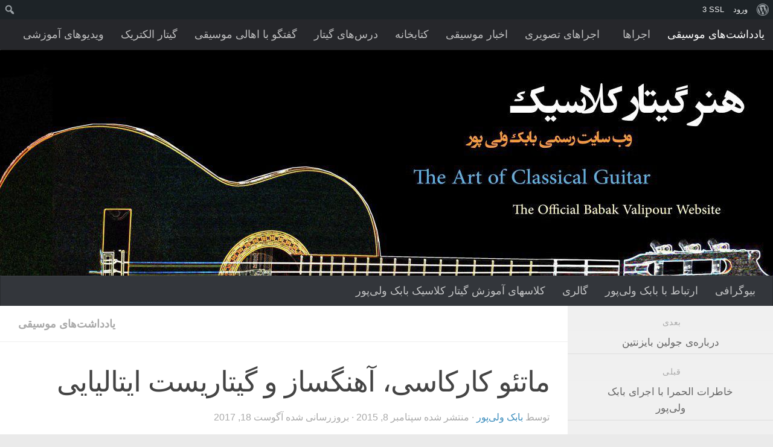

--- FILE ---
content_type: text/html; charset=UTF-8
request_url: https://babakvalipour.com/%D9%85%D8%A7%D8%AA%D8%A6%D9%88-%DA%A9%D8%A7%D8%B1%DA%A9%D8%A7%D8%B3%DB%8C/
body_size: 18677
content:
<!DOCTYPE html><html class="no-js" dir="rtl" lang="fa-IR" prefix="og: https://ogp.me/ns#"><head><script data-no-optimize="1">var litespeed_docref=sessionStorage.getItem("litespeed_docref");litespeed_docref&&(Object.defineProperty(document,"referrer",{get:function(){return litespeed_docref}}),sessionStorage.removeItem("litespeed_docref"));</script> <meta charset="UTF-8"><meta name="viewport" content="width=device-width, initial-scale=1.0"><link rel="profile" href="https://gmpg.org/xfn/11" /><link rel="pingback" href="https://babakvalipour.com/xmlrpc.php"> <script type="litespeed/javascript">document.documentElement.className=document.documentElement.className.replace("no-js","js")</script> <title>ماتئو کارکاسی، آهنگساز و گیتاریست ایتالیایی - آموزش گیتار کلاسیک</title><meta name="description" content="ترجمه‌ی بابک ولی‌پور"/><meta name="robots" content="follow, index, max-snippet:-1, max-video-preview:-1, max-image-preview:large"/><link rel="canonical" href="https://babakvalipour.com/%d9%85%d8%a7%d8%aa%d8%a6%d9%88-%da%a9%d8%a7%d8%b1%da%a9%d8%a7%d8%b3%db%8c/" /><meta property="og:locale" content="fa_IR" /><meta property="og:type" content="article" /><meta property="og:title" content="ماتئو کارکاسی، آهنگساز و گیتاریست ایتالیایی - آموزش گیتار کلاسیک" /><meta property="og:description" content="ترجمه‌ی بابک ولی‌پور" /><meta property="og:url" content="https://babakvalipour.com/%d9%85%d8%a7%d8%aa%d8%a6%d9%88-%da%a9%d8%a7%d8%b1%da%a9%d8%a7%d8%b3%db%8c/" /><meta property="og:site_name" content="آموزش گیتار کلاسیک" /><meta property="article:publisher" content="https://www.facebook.com/babak.valipour.3" /><meta property="article:tag" content="آموزش" /><meta property="article:tag" content="آهنگساز" /><meta property="article:tag" content="ایتالیا" /><meta property="article:tag" content="تکنوازی" /><meta property="article:tag" content="جولیانی" /><meta property="article:tag" content="رپرتوار" /><meta property="article:tag" content="سور" /><meta property="article:tag" content="کارکاسی" /><meta property="article:tag" content="گیتار کلاسیک" /><meta property="article:tag" content="موسیقی" /><meta property="article:tag" content="موسیقی کلاسیک" /><meta property="article:section" content="یادداشت‌های موسیقی" /><meta property="og:updated_time" content="2017-08-18T09:32:24+04:30" /><meta property="og:image" content="https://babakvalipour.com/wp-content/uploads/2015/09/carcassi1.jpg" /><meta property="og:image:secure_url" content="https://babakvalipour.com/wp-content/uploads/2015/09/carcassi1.jpg" /><meta property="og:image:width" content="320" /><meta property="og:image:height" content="240" /><meta property="og:image:alt" content="ماتئو کارکاسی، آهنگساز و گیتاریست ایتالیایی" /><meta property="og:image:type" content="image/jpeg" /><meta property="article:published_time" content="2015-09-08T13:52:59+04:30" /><meta property="article:modified_time" content="2017-08-18T09:32:24+04:30" /><meta name="twitter:card" content="summary_large_image" /><meta name="twitter:title" content="ماتئو کارکاسی، آهنگساز و گیتاریست ایتالیایی - آموزش گیتار کلاسیک" /><meta name="twitter:description" content="ترجمه‌ی بابک ولی‌پور" /><meta name="twitter:image" content="https://babakvalipour.com/wp-content/uploads/2015/09/carcassi1.jpg" /><meta name="twitter:label1" content="نویسنده" /><meta name="twitter:data1" content="بابک ولی‌پور" /><meta name="twitter:label2" content="زمان خواندن" /><meta name="twitter:data2" content="2 دقیقه" /> <script type="application/ld+json" class="rank-math-schema">{"@context":"https://schema.org","@graph":[{"@type":["Organization"],"@id":"https://babakvalipour.com/#organization","name":"\u0647\u0646\u0631 \u06af\u06cc\u062a\u0627\u0631 \u06a9\u0644\u0627\u0633\u06cc\u06a9","url":"https://babakvalipour.com","sameAs":["https://www.facebook.com/babak.valipour.3"],"email":"babak","logo":{"@type":"ImageObject","@id":"https://babakvalipour.com/#logo","url":"https://babakvalipour.com/wp-content/uploads/2019/09/Mariya-Front.jpg","contentUrl":"https://babakvalipour.com/wp-content/uploads/2019/09/Mariya-Front.jpg","caption":"\u0622\u0645\u0648\u0632\u0634 \u06af\u06cc\u062a\u0627\u0631 \u06a9\u0644\u0627\u0633\u06cc\u06a9","inLanguage":"fa-IR","width":"1410","height":"1410"},"contactPoint":[{"@type":"ContactPoint","telephone":"00989126464206","contactType":"customer support"}],"openingHours":["Monday,Tuesday,Wednesday,Thursday,Friday,Saturday,Sunday 09:00-17:00"]},{"@type":"WebSite","@id":"https://babakvalipour.com/#website","url":"https://babakvalipour.com","name":"\u0622\u0645\u0648\u0632\u0634 \u06af\u06cc\u062a\u0627\u0631 \u06a9\u0644\u0627\u0633\u06cc\u06a9","publisher":{"@id":"https://babakvalipour.com/#organization"},"inLanguage":"fa-IR"},{"@type":"ImageObject","@id":"https://babakvalipour.com/wp-content/uploads/2015/09/carcassi1.jpg","url":"https://babakvalipour.com/wp-content/uploads/2015/09/carcassi1.jpg","width":"320","height":"240","inLanguage":"fa-IR"},{"@type":"WebPage","@id":"https://babakvalipour.com/%d9%85%d8%a7%d8%aa%d8%a6%d9%88-%da%a9%d8%a7%d8%b1%da%a9%d8%a7%d8%b3%db%8c/#webpage","url":"https://babakvalipour.com/%d9%85%d8%a7%d8%aa%d8%a6%d9%88-%da%a9%d8%a7%d8%b1%da%a9%d8%a7%d8%b3%db%8c/","name":"\u0645\u0627\u062a\u0626\u0648 \u06a9\u0627\u0631\u06a9\u0627\u0633\u06cc\u060c \u0622\u0647\u0646\u06af\u0633\u0627\u0632 \u0648 \u06af\u06cc\u062a\u0627\u0631\u06cc\u0633\u062a \u0627\u06cc\u062a\u0627\u0644\u06cc\u0627\u06cc\u06cc - \u0622\u0645\u0648\u0632\u0634 \u06af\u06cc\u062a\u0627\u0631 \u06a9\u0644\u0627\u0633\u06cc\u06a9","datePublished":"2015-09-08T13:52:59+04:30","dateModified":"2017-08-18T09:32:24+04:30","isPartOf":{"@id":"https://babakvalipour.com/#website"},"primaryImageOfPage":{"@id":"https://babakvalipour.com/wp-content/uploads/2015/09/carcassi1.jpg"},"inLanguage":"fa-IR"},{"@type":"Person","@id":"https://babakvalipour.com/author/babak/","name":"\u0628\u0627\u0628\u06a9 \u0648\u0644\u06cc\u200c\u067e\u0648\u0631","url":"https://babakvalipour.com/author/babak/","image":{"@type":"ImageObject","@id":"//www.gravatar.com/avatar/bc321ee826c7394618226fbab88086de?s=96&#038;r=g&#038;d=mm","url":"//www.gravatar.com/avatar/bc321ee826c7394618226fbab88086de?s=96&#038;r=g&#038;d=mm","caption":"\u0628\u0627\u0628\u06a9 \u0648\u0644\u06cc\u200c\u067e\u0648\u0631","inLanguage":"fa-IR"},"worksFor":{"@id":"https://babakvalipour.com/#organization"}},{"@type":"BlogPosting","headline":"\u0645\u0627\u062a\u0626\u0648 \u06a9\u0627\u0631\u06a9\u0627\u0633\u06cc\u060c \u0622\u0647\u0646\u06af\u0633\u0627\u0632 \u0648 \u06af\u06cc\u062a\u0627\u0631\u06cc\u0633\u062a \u0627\u06cc\u062a\u0627\u0644\u06cc\u0627\u06cc\u06cc - \u0622\u0645\u0648\u0632\u0634 \u06af\u06cc\u062a\u0627\u0631 \u06a9\u0644\u0627\u0633\u06cc\u06a9","datePublished":"2015-09-08T13:52:59+04:30","dateModified":"2017-08-18T09:32:24+04:30","articleSection":"\u06cc\u0627\u062f\u062f\u0627\u0634\u062a\u200c\u0647\u0627\u06cc \u0645\u0648\u0633\u06cc\u0642\u06cc","author":{"@id":"https://babakvalipour.com/author/babak/","name":"\u0628\u0627\u0628\u06a9 \u0648\u0644\u06cc\u200c\u067e\u0648\u0631"},"publisher":{"@id":"https://babakvalipour.com/#organization"},"description":"\u062a\u0631\u062c\u0645\u0647\u200c\u06cc \u0628\u0627\u0628\u06a9 \u0648\u0644\u06cc\u200c\u067e\u0648\u0631","name":"\u0645\u0627\u062a\u0626\u0648 \u06a9\u0627\u0631\u06a9\u0627\u0633\u06cc\u060c \u0622\u0647\u0646\u06af\u0633\u0627\u0632 \u0648 \u06af\u06cc\u062a\u0627\u0631\u06cc\u0633\u062a \u0627\u06cc\u062a\u0627\u0644\u06cc\u0627\u06cc\u06cc - \u0622\u0645\u0648\u0632\u0634 \u06af\u06cc\u062a\u0627\u0631 \u06a9\u0644\u0627\u0633\u06cc\u06a9","@id":"https://babakvalipour.com/%d9%85%d8%a7%d8%aa%d8%a6%d9%88-%da%a9%d8%a7%d8%b1%da%a9%d8%a7%d8%b3%db%8c/#richSnippet","isPartOf":{"@id":"https://babakvalipour.com/%d9%85%d8%a7%d8%aa%d8%a6%d9%88-%da%a9%d8%a7%d8%b1%da%a9%d8%a7%d8%b3%db%8c/#webpage"},"image":{"@id":"https://babakvalipour.com/wp-content/uploads/2015/09/carcassi1.jpg"},"inLanguage":"fa-IR","mainEntityOfPage":{"@id":"https://babakvalipour.com/%d9%85%d8%a7%d8%aa%d8%a6%d9%88-%da%a9%d8%a7%d8%b1%da%a9%d8%a7%d8%b3%db%8c/#webpage"}}]}</script> <link rel='dns-prefetch' href='//www.googletagmanager.com' /><link rel="alternate" type="application/rss+xml" title="آموزش گیتار کلاسیک &raquo; خوراک" href="https://babakvalipour.com/feed/" /><link rel="alternate" type="application/rss+xml" title="آموزش گیتار کلاسیک &raquo; خوراک دیدگاه‌ها" href="https://babakvalipour.com/comments/feed/" /><link rel="alternate" type="application/rss+xml" title="آموزش گیتار کلاسیک &raquo; ماتئو کارکاسی، آهنگساز و گیتاریست ایتالیایی خوراک دیدگاه‌ها" href="https://babakvalipour.com/%d9%85%d8%a7%d8%aa%d8%a6%d9%88-%da%a9%d8%a7%d8%b1%da%a9%d8%a7%d8%b3%db%8c/feed/" /><link rel="alternate" title="oEmbed (JSON)" type="application/json+oembed" href="https://babakvalipour.com/wp-json/oembed/1.0/embed?url=https%3A%2F%2Fbabakvalipour.com%2F%25d9%2585%25d8%25a7%25d8%25aa%25d8%25a6%25d9%2588-%25da%25a9%25d8%25a7%25d8%25b1%25da%25a9%25d8%25a7%25d8%25b3%25db%258c%2F" /><link rel="alternate" title="oEmbed (XML)" type="text/xml+oembed" href="https://babakvalipour.com/wp-json/oembed/1.0/embed?url=https%3A%2F%2Fbabakvalipour.com%2F%25d9%2585%25d8%25a7%25d8%25aa%25d8%25a6%25d9%2588-%25da%25a9%25d8%25a7%25d8%25b1%25da%25a9%25d8%25a7%25d8%25b3%25db%258c%2F&#038;format=xml" /><link data-optimized="2" rel="stylesheet" href="https://babakvalipour.com/wp-content/litespeed/css/6687cbb2569fd9ed939ceef1e5efe72e.css?ver=7d505" /> <script type="litespeed/javascript" data-src="https://babakvalipour.com/wp-includes/js/jquery/jquery.min.js" id="jquery-core-js"></script> <script id="onebox-js-extra" type="litespeed/javascript">var OneboxParams={"renderURL":"https://babakvalipour.com/?onebox_render=1","template":"\u003Cdiv class=\"onebox-result {class}\"\u003E\n\u003Cdiv class=\"onebox-header-wrapper\"\u003E\n\u003Cdiv class=\"onebox-header\"\u003E\n\u003Ca href=\"{url}\" target=\"_blank\" rel=\"nofollow\"\u003E{favicon}\u003Cspan class=\"onebox-sitename\"\u003E{sitename}\u003C/span\u003E\u003C/a\u003E / \u003Cspan class=\"onebox-title\"\u003E\u003Ca href=\"{url}\" target=\"_blank\"\u003E{title}\u003C/a\u003E\u003C/span\u003E\n\u003Cspan class=\"onebox-title-button\"\u003E{title-button}\u003C/span\u003E\n\u003C/div\u003E\n\u003C/div\u003E\n\u003Cdiv class=\"onebox-body-wrapper\"\u003E\n\u003Ca href=\"{url}\" target=\"_blank\"\u003E{image}\u003C/a\u003E\n\u003Cdiv class=\"onebox-body\"\u003E\n\u003Cp class=\"onebox-description\"\u003E{description} \u2014 \u003Ca href=\"{url}\"\u003ERead More\u003C/a\u003E\u003C/p\u003E\u003Cp class=\"onebox-additional\"\u003E{additional}\u003C/p\u003E\n\u003C/div\u003E\n\u003C/div\u003E\n\u003Cdiv class=\"onebox-footer-wrapper\"\u003E\n\u003Cdiv class=\"onebox-footer\"\u003E\u003Cspan class=\"onebox-footer-info\"\u003E{footer}\u003C/span\u003E\u003Cspan class=\"onebox-footer-button\"\u003E{footer-button}\u003C/span\u003E\u003C/div\u003E\n\u003C/div\u003E\n\u003Cdiv class=\"onebox-clearfix\"\u003E\u003C/div\u003E\n\u003C/div\u003E","flat":"1","dark":"","selector":".onebox-container"}</script> <link rel="https://api.w.org/" href="https://babakvalipour.com/wp-json/" /><link rel="alternate" title="JSON" type="application/json" href="https://babakvalipour.com/wp-json/wp/v2/posts/564" /><link rel="EditURI" type="application/rsd+xml" title="RSD" href="https://babakvalipour.com/xmlrpc.php?rsd" /><link rel='shortlink' href='https://babakvalipour.com/?p=564' /> <script type="litespeed/javascript">var ajaxurl='https://babakvalipour.com/wp-admin/admin-ajax.php'</script> <style type="text/css" media="screen"></style><meta name="generator" content="Site Kit by Google 1.168.0" /><link rel="preload" as="font" type="font/woff2" href="https://babakvalipour.com/wp-content/themes/hueman/assets/front/webfonts/fa-brands-400.woff2?v=5.15.2" crossorigin="anonymous"/><link rel="preload" as="font" type="font/woff2" href="https://babakvalipour.com/wp-content/themes/hueman/assets/front/webfonts/fa-regular-400.woff2?v=5.15.2" crossorigin="anonymous"/><link rel="preload" as="font" type="font/woff2" href="https://babakvalipour.com/wp-content/themes/hueman/assets/front/webfonts/fa-solid-900.woff2?v=5.15.2" crossorigin="anonymous"/>
<!--[if lt IE 9]> <script src="https://babakvalipour.com/wp-content/themes/hueman/assets/front/js/ie/html5shiv-printshiv.min.js"></script> <script src="https://babakvalipour.com/wp-content/themes/hueman/assets/front/js/ie/selectivizr.js"></script> <![endif]--><meta name="google-adsense-platform-account" content="ca-host-pub-2644536267352236"><meta name="google-adsense-platform-domain" content="sitekit.withgoogle.com"><link rel="icon" href="https://babakvalipour.com/wp-content/uploads/2017/09/cropped-photo_2017-09-25_11-04-25-3-32x32.jpg" sizes="32x32" /><link rel="icon" href="https://babakvalipour.com/wp-content/uploads/2017/09/cropped-photo_2017-09-25_11-04-25-3-192x192.jpg" sizes="192x192" /><link rel="apple-touch-icon" href="https://babakvalipour.com/wp-content/uploads/2017/09/cropped-photo_2017-09-25_11-04-25-3-180x180.jpg" /><meta name="msapplication-TileImage" content="https://babakvalipour.com/wp-content/uploads/2017/09/cropped-photo_2017-09-25_11-04-25-3-270x270.jpg" /></head><body class="bp-legacy rtl wp-singular post-template-default single single-post postid-564 single-format-standard admin-bar no-customize-support wp-custom-logo wp-embed-responsive wp-theme-hueman col-2cl boxed topbar-enabled mobile-sidebar-hide-s2 header-desktop-sticky hu-fa-not-loaded hueman-3-7-27 chrome"><div id="wpadminbar" class="nojq nojs"><div class="quicklinks" id="wp-toolbar" role="navigation" aria-label="نوار ابزار"><ul role='menu' id='wp-admin-bar-root-default' class="ab-top-menu"><li role='group' id='wp-admin-bar-wp-logo' class="menupop"><div class="ab-item ab-empty-item" tabindex="0" role="menuitem" aria-expanded="false"><span class="ab-icon" aria-hidden="true"></span><span class="screen-reader-text">درباره وردپرس</span></div><div class="ab-sub-wrapper"><ul role='menu' id='wp-admin-bar-wp-logo-external' class="ab-sub-secondary ab-submenu"><li role='group' id='wp-admin-bar-wporg'><a class='ab-item' role="menuitem" href='https://fa.wordpress.org/'>وردپرس</a></li><li role='group' id='wp-admin-bar-documentation'><a class='ab-item' role="menuitem" href='https://wordpress.org/documentation/'>مستندات</a></li><li role='group' id='wp-admin-bar-learn'><a class='ab-item' role="menuitem" href='https://learn.wordpress.org/'>یادگیری وردپرس</a></li><li role='group' id='wp-admin-bar-support-forums'><a class='ab-item' role="menuitem" href='https://fa.wordpress.org/support/forums/'>پشتیبانی</a></li><li role='group' id='wp-admin-bar-feedback'><a class='ab-item' role="menuitem" href='https://wordpress.org/support/forum/requests-and-feedback'>بازخورد</a></li></ul></div></li><li role='group' id='wp-admin-bar-bp-login'><a class='ab-item' role="menuitem" href='https://babakvalipour.com/wp-login.php?redirect_to=https%3A%2F%2Fbabakvalipour.com%2F%25D9%2585%25D8%25A7%25D8%25AA%25D8%25A6%25D9%2588-%25DA%25A9%25D8%25A7%25D8%25B1%25DA%25A9%25D8%25A7%25D8%25B3%25DB%258C%2F'>ورود</a></li><li role='group' id='wp-admin-bar-wple-ssl-health'><a class='ab-item' role="menuitem" href='https://babakvalipour.com/wp-admin/admin.php?page=wp_encryption_ssl_health' title='SSL Health'>SSL <span class="ab-label">3</span></a></li></ul><ul role='menu' id='wp-admin-bar-top-secondary' class="ab-top-secondary ab-top-menu"><li role='group' id='wp-admin-bar-search' class="admin-bar-search"><div class="ab-item ab-empty-item" tabindex="-1" role="menuitem"><form action="https://babakvalipour.com/" method="get" id="adminbarsearch"><input class="adminbar-input" name="s" id="adminbar-search" type="text" value="" maxlength="150" /><label for="adminbar-search" class="screen-reader-text">جستجو</label><input type="submit" class="adminbar-button" value="جستجو" /></form></div></li></ul></div></div><div id="wrapper">
<a class="screen-reader-text skip-link" href="#content">Skip to content</a><header id="header" class="main-menu-mobile-on one-mobile-menu main_menu header-ads-desktop   has-header-img"><nav class="nav-container group mobile-menu  " id="nav-mobile" data-menu-id="header-1"><div class="mobile-title-logo-in-header"><p class="site-title">                  <a class="custom-logo-link" href="https://babakvalipour.com/" rel="home" title="آموزش گیتار کلاسیک | صفحه نخست">آموزش گیتار کلاسیک</a></p></div><div class="nav-toggle"><i class="fas fa-bars"></i></div><div class="nav-text"></div><div class="nav-wrap container"><ul class="nav container-inner group mobile-search"><li><form role="search" method="get" class="search-form" action="https://babakvalipour.com/">
<label>
<span class="screen-reader-text">جستجو برای:</span>
<input type="search" class="search-field" placeholder="جستجو &hellip;" value="" name="s" />
</label>
<input type="submit" class="search-submit" value="جستجو" /></form></li></ul><ul id="menu-2" class="nav container-inner group"><li id="menu-item-25" class="menu-item menu-item-type-post_type menu-item-object-page menu-item-25"><a href="https://babakvalipour.com/%d8%a8%db%8c%d9%88%da%af%d8%b1%d8%a7%d9%81%db%8c/">بیوگرافی</a></li><li id="menu-item-24" class="menu-item menu-item-type-post_type menu-item-object-page menu-item-24"><a href="https://babakvalipour.com/%d8%a7%d8%b1%d8%aa%d8%a8%d8%a7%d8%b7-%d8%a8%d8%a7-%d8%b3%d8%a7%db%8c%d8%aa/">ارتباط با بابک ولی‌پور</a></li><li id="menu-item-251" class="menu-item menu-item-type-post_type menu-item-object-page menu-item-251"><a href="https://babakvalipour.com/%da%af%d8%a7%d9%84%d8%b1%db%8c/">گالری</a></li><li id="menu-item-1334" class="menu-item menu-item-type-post_type menu-item-object-page menu-item-1334"><a href="https://babakvalipour.com/%da%a9%d9%84%d8%a7%d8%b3%d9%87%d8%a7%db%8c-%d8%a2%d9%85%d9%88%d8%b2%d8%b4-%da%af%db%8c%d8%aa%d8%a7%d8%b1-%da%a9%d9%84%d8%a7%d8%b3%db%8c%da%a9-%d8%a8%d8%a7%d8%a8%da%a9-%d9%88%d9%84%db%8c%e2%80%8c%d9%be/">کلاسهای آموزش گیتار کلاسیک بابک ولی‌پور</a></li></ul></div></nav><nav class="nav-container group desktop-menu desktop-sticky " id="nav-topbar" data-menu-id="header-2"><div class="nav-text"></div><div class="topbar-toggle-down">
<i class="fas fa-angle-double-down" aria-hidden="true" data-toggle="down" title="بازکردن فهرست"></i>
<i class="fas fa-angle-double-up" aria-hidden="true" data-toggle="up" title="جمع‌کردن فهرست"></i></div><div class="nav-wrap container"><ul id="menu-1" class="nav container-inner group"><li id="menu-item-18" class="menu-item menu-item-type-taxonomy menu-item-object-category current-post-ancestor current-menu-parent current-post-parent menu-item-18"><a href="https://babakvalipour.com/category/%db%8c%d8%a7%d8%af%d8%af%d8%a7%d8%b4%d8%aa%d9%87%d8%a7%db%8c-%d9%85%d9%88%d8%b3%db%8c%d9%82%db%8c/">یادداشت‌های موسیقی</a></li><li id="menu-item-36" class="menu-item menu-item-type-custom menu-item-object-custom menu-item-has-children menu-item-36"><a href="http://*">اجراها</a><ul class="sub-menu"><li id="menu-item-10" class="menu-item menu-item-type-taxonomy menu-item-object-category menu-item-10"><a href="https://babakvalipour.com/category/%d8%a7%d8%ac%d8%b1%d8%a7%db%8c-%d8%b3%d8%a7%db%8c%d8%b1%db%8c%d9%86/">اجرای سایرین</a></li></ul></li><li id="menu-item-8" class="menu-item menu-item-type-taxonomy menu-item-object-category menu-item-8"><a href="https://babakvalipour.com/category/%d8%a7%d8%ac%d8%b1%d8%a7%d9%87%d8%a7%db%8c-%d8%aa%d8%b5%d9%88%db%8c%d8%b1%db%8c/">اجراهای تصویری</a></li><li id="menu-item-11" class="menu-item menu-item-type-taxonomy menu-item-object-category menu-item-11"><a href="https://babakvalipour.com/category/%d8%a7%d8%ae%d8%a8%d8%a7%d8%b1-%d9%85%d9%88%d8%b3%db%8c%d9%82%db%8c/">اخبار موسیقی</a></li><li id="menu-item-16" class="menu-item menu-item-type-taxonomy menu-item-object-category menu-item-16"><a href="https://babakvalipour.com/category/%da%a9%d8%aa%d8%a7%d8%a8%d8%ae%d8%a7%d9%86%d9%87/">کتابخانه</a></li><li id="menu-item-13" class="menu-item menu-item-type-taxonomy menu-item-object-category menu-item-13"><a href="https://babakvalipour.com/category/%d8%af%d8%b1%d8%b3%e2%80%8c%d9%87%d8%a7%db%8c-%da%af%db%8c%d8%aa%d8%a7%d8%b1/">درس‌های گیتار</a></li><li id="menu-item-17" class="menu-item menu-item-type-taxonomy menu-item-object-category menu-item-17"><a href="https://babakvalipour.com/category/%da%af%d9%81%d8%aa%da%af%d9%88-%d8%a8%d8%a7-%d8%a7%d9%87%d8%a7%d9%84%db%8c-%d9%85%d9%88%d8%b3%db%8c%d9%82%db%8c/">گفتگو با اهالی موسیقی</a></li><li id="menu-item-878" class="menu-item menu-item-type-taxonomy menu-item-object-category menu-item-878"><a href="https://babakvalipour.com/category/electricguitar/">گیتار الکتریک</a></li><li id="menu-item-369" class="menu-item menu-item-type-taxonomy menu-item-object-category menu-item-369"><a href="https://babakvalipour.com/category/%d9%88%db%8c%d8%af%db%8c%d9%88%d9%87%d8%a7%db%8c-%d8%a2%d9%85%d9%88%d8%b2%d8%b4%db%8c/">ویدیوهای آموزشی</a></li><li id="menu-item-903" class="menu-item menu-item-type-taxonomy menu-item-object-category menu-item-903"><a href="https://babakvalipour.com/category/%d8%a2%d8%ab%d8%a7%d8%b1-%d9%87%d9%86%d8%b1%d8%ac%d9%88%db%8c%d8%a7%d9%86/">آثار هنرجویان</a></li><li id="menu-item-1634" class="menu-item menu-item-type-taxonomy menu-item-object-category menu-item-1634"><a href="https://babakvalipour.com/category/%d9%81%d8%a8%da%a9/">فلسفه برای کودکان</a></li><li id="menu-item-1636" class="menu-item menu-item-type-taxonomy menu-item-object-category menu-item-1636"><a href="https://babakvalipour.com/category/%d9%81%d8%b1%d9%87%d9%86%da%af-%d9%88-%d8%aa%d9%81%da%a9%d8%b1/">فرهنگ و تفکر</a></li><li id="menu-item-1042" class="menu-item menu-item-type-taxonomy menu-item-object-category menu-item-1042"><a href="https://babakvalipour.com/category/english/">English</a></li></ul></div><div id="topbar-header-search" class="container"><div class="container-inner">
<button class="toggle-search"><i class="fas fa-search"></i></button><div class="search-expand"><div class="search-expand-inner"><form role="search" method="get" class="search-form" action="https://babakvalipour.com/">
<label>
<span class="screen-reader-text">جستجو برای:</span>
<input type="search" class="search-field" placeholder="جستجو &hellip;" value="" name="s" />
</label>
<input type="submit" class="search-submit" value="جستجو" /></form></div></div></div></div></nav><div class="container group"><div class="container-inner"><div id="header-image-wrap"><div class="group hu-pad central-header-zone"></div><a href="https://babakvalipour.com/" rel="home"><img data-lazyloaded="1" src="[data-uri]" data-src="https://babakvalipour.com/wp-content/uploads/2017/09/photo_2017-09-25_12-53-49.jpg" width="1280" height="375" alt="" class="new-site-image" data-srcset="https://babakvalipour.com/wp-content/uploads/2017/09/photo_2017-09-25_12-53-49.jpg 1280w, https://babakvalipour.com/wp-content/uploads/2017/09/photo_2017-09-25_12-53-49-300x88.jpg 300w, https://babakvalipour.com/wp-content/uploads/2017/09/photo_2017-09-25_12-53-49-768x225.jpg 768w, https://babakvalipour.com/wp-content/uploads/2017/09/photo_2017-09-25_12-53-49-1024x300.jpg 1024w" data-sizes="(max-width: 1280px) 100vw, 1280px" decoding="async" fetchpriority="high" /></a></div><nav class="nav-container group desktop-menu " id="nav-header" data-menu-id="header-3"><div class="nav-text"></div><div class="nav-wrap container"><ul id="menu-3" class="nav container-inner group"><li class="menu-item menu-item-type-post_type menu-item-object-page menu-item-25"><a href="https://babakvalipour.com/%d8%a8%db%8c%d9%88%da%af%d8%b1%d8%a7%d9%81%db%8c/">بیوگرافی</a></li><li class="menu-item menu-item-type-post_type menu-item-object-page menu-item-24"><a href="https://babakvalipour.com/%d8%a7%d8%b1%d8%aa%d8%a8%d8%a7%d8%b7-%d8%a8%d8%a7-%d8%b3%d8%a7%db%8c%d8%aa/">ارتباط با بابک ولی‌پور</a></li><li class="menu-item menu-item-type-post_type menu-item-object-page menu-item-251"><a href="https://babakvalipour.com/%da%af%d8%a7%d9%84%d8%b1%db%8c/">گالری</a></li><li class="menu-item menu-item-type-post_type menu-item-object-page menu-item-1334"><a href="https://babakvalipour.com/%da%a9%d9%84%d8%a7%d8%b3%d9%87%d8%a7%db%8c-%d8%a2%d9%85%d9%88%d8%b2%d8%b4-%da%af%db%8c%d8%aa%d8%a7%d8%b1-%da%a9%d9%84%d8%a7%d8%b3%db%8c%da%a9-%d8%a8%d8%a7%d8%a8%da%a9-%d9%88%d9%84%db%8c%e2%80%8c%d9%be/">کلاسهای آموزش گیتار کلاسیک بابک ولی‌پور</a></li></ul></div></nav></div></div></header><div class="container" id="page"><div class="container-inner"><div class="main"><div class="main-inner group"><main class="content" id="content"><div class="page-title hu-pad group"><ul class="meta-single group"><li class="category"><a href="https://babakvalipour.com/category/%db%8c%d8%a7%d8%af%d8%af%d8%a7%d8%b4%d8%aa%d9%87%d8%a7%db%8c-%d9%85%d9%88%d8%b3%db%8c%d9%82%db%8c/" rel="category tag">یادداشت‌های موسیقی</a></li></ul></div><div class="hu-pad group"><article class="post-564 post type-post status-publish format-standard has-post-thumbnail hentry category-4 tag-25 tag-46 tag-45 tag-16 tag-51 tag-56 tag-84 tag-85 tag-18 tag-28 tag-74"><div class="post-inner group"><h1 class="post-title entry-title">ماتئو کارکاسی، آهنگساز و گیتاریست ایتالیایی</h1><p class="post-byline">
توسط     <span class="vcard author">
<span class="fn"><a href="https://babakvalipour.com/author/babak/" title="ارسال شده توسط بابک ولی‌پور" rel="author">بابک ولی‌پور</a></span>
</span>
&middot;
منتشر شده <time class="published" datetime="2015-09-08T13:52:59+04:30">سپتامبر 8, 2015</time>
&middot; بروزرسانی شده <time class="updated" datetime="2017-08-18T09:32:24+04:30">آگوست 18, 2017</time></p><div class="clear"></div><div class="entry themeform"><div class="entry-inner"><p>ترجمه‌ی بابک ولی‌پور</p><p>ماتئو کارکاسی (Matteo Carcassi) در سال ۱۷۹۲ در فلورانس متولد شد و در سال ۱۸۵۳ در پاریس از دنیا رفت.او ابتدا نوازندگی پیانو را برگزید اما در همان کودکی سراغ گیتار رفت و توانست در این ساز به شهرت برسد. شروع موفقیت‌های کارکاسی در خارج از مرزهای ایتالیا به آلمان مربوط است و سفری که او در سال ۱۸۱۰ به این کشور داشت. در آلمان کار او مورد استقبال قرار گرفت و این موفقیتی زودهنگام برای این نوازنده‌ی جوان بود. برای اولین بار در سال ۱۸۱۵ او به پاریس رفت و تا پایان عمر بیشتر وقت خود را در این شهر گذراند. تکنیک بالایش در تکنوازی گیتار او را به چهره‌ای محبوب میان اعیان پاریس تبدیل کرد و بازاری سیری‌ناپذیر برای ساخته‌های گیتاریش بوجود آمد. بسیاری از آنها فانتزی و مجموعه‌های واریاسیون بودند (اغلب بر روی ملودی‌هایی از اپراهای آبر، هرولد و روسینی) که هم از نظر موسیقیایی صریح بودند و هم ساختار خوبی داشتند و برای حرکت انگشتان راحت بودند. آنها به مراتب پیچیده‌تر از آنچه که از نظر تکنیکی بودند، صدا می‌دادند و به همین دلیل میان گیتاریست‌های آماتور از شهرت ماندگاری برخوردار شدند.<br />
<a href="http://babakvalipour.com/wp-content/uploads/2015/09/p03308.jpg"><img  decoding="async" class="aligncenter size-full wp-image-566"  src="[data-uri]" data-src="https://babakvalipour.com/wp-content/uploads/2015/09/p03308.jpg"  alt="p03308" width="350" height="456" title="ماتئو کارکاسی، آهنگساز و گیتاریست ایتالیایی 1" data-srcset="https://babakvalipour.com/wp-content/uploads/2015/09/p03308.jpg 350w, https://babakvalipour.com/wp-content/uploads/2015/09/p03308-230x300.jpg 230w" data-sizes="(max-width: 350px) 100vw, 350px" /></a><br />
هرچند آثار کارکاسی برای گیتار هرگز به آن درجه از عمق و پیچیدگیِ ساخت که در آثار سور یا جولیانی وجود دارد، نرسید بسیاری از اتودهای او( خصوصا آنها که در ۲۵ اتود اپوس ۶۰ است) میان هنرجویان گیتار مطرح است. متود او در سه بخش به نام Methode complete pour guitar با اپوس ۵۹ در پاریس در سال ۱۸۳۶ منتشر شد. نیت کارکاسی در تدوین این روش آموزش مبنی بر ارائه‌ی واضح‌ترین، ساده‌ترین و دقیق‌ترین شیوه با درکی عمیق از تمامی منابع گیتار، این اثر را به یکی از مهمترین متودهای گیتار قرن نوزدهم تبدیل کرد که هنوز هم به طور گسترده مورد استفاده قرار دارد. این متود برای اولین بار در آلمان توسط انتشارات شات چاپ شد.همچنین حدود ۸۰ اثر از ساخته‌های کارکاسی همراه با شماره‌ی اپوس منتشر شده که بیشتر آن توسط دوستش آنتونیو میسونیر در پاریس چاپ شده است.<br />
کارکاسی در پاریس به تدریس گیتار و پیانو پرداخت و برخی آثار تئودور لابار و لویزا پوگه که برای پیانو بودند را بر روی گیتار تنظیم کرد. او سرانجام پس از کنسرتهای موفق در آلمان و انگلستان در سال ۱۸۴۰ حرفه‌ی نوازندگی کنسرتی را رها کرد و صرفا در پاریس به تدریس مشغول شد.<br />
آثار کارکاسی آمیزه‌ای از موسیقی رومانتیک و تکنیک‌های گیتار نوازی است و به گفته‌ی بسیاری اتودهای بیست و پنج گانه‌ی او میان تمامی آثارش عرصه‌ی بروز این دو خصیصه به بهترین شکل است.</p><p><strong>منابع</strong><br />
دانشنامه‌ی wikipedia<br />
فرهنگ موسیقی Grove</p><nav class="pagination group"><div class='wp-pagenavi' role='navigation'>
<span class='pages'>صفحه 1 از 1</span><span aria-current='page' class='current'>1</span></div></nav></div><div class="clear"></div></div></div></article><div class="clear"></div><p class="post-tags"><span>برچسب‌ها:</span> <a href="https://babakvalipour.com/tag/%d8%a2%d9%85%d9%88%d8%b2%d8%b4/" rel="tag">آموزش</a><a href="https://babakvalipour.com/tag/%d8%a2%d9%87%d9%86%da%af%d8%b3%d8%a7%d8%b2/" rel="tag">آهنگساز</a><a href="https://babakvalipour.com/tag/%d8%a7%db%8c%d8%aa%d8%a7%d9%84%db%8c%d8%a7/" rel="tag">ایتالیا</a><a href="https://babakvalipour.com/tag/%d8%aa%da%a9%d9%86%d9%88%d8%a7%d8%b2%db%8c/" rel="tag">تکنوازی</a><a href="https://babakvalipour.com/tag/%d8%ac%d9%88%d9%84%db%8c%d8%a7%d9%86%db%8c/" rel="tag">جولیانی</a><a href="https://babakvalipour.com/tag/%d8%b1%d9%be%d8%b1%d8%aa%d9%88%d8%a7%d8%b1/" rel="tag">رپرتوار</a><a href="https://babakvalipour.com/tag/%d8%b3%d9%88%d8%b1/" rel="tag">سور</a><a href="https://babakvalipour.com/tag/%da%a9%d8%a7%d8%b1%da%a9%d8%a7%d8%b3%db%8c/" rel="tag">کارکاسی</a><a href="https://babakvalipour.com/tag/%da%af%db%8c%d8%aa%d8%a7%d8%b1-%da%a9%d9%84%d8%a7%d8%b3%db%8c%da%a9/" rel="tag">گیتار کلاسیک</a><a href="https://babakvalipour.com/tag/%d9%85%d9%88%d8%b3%db%8c%d9%82%db%8c/" rel="tag">موسیقی</a><a href="https://babakvalipour.com/tag/%d9%85%d9%88%d8%b3%db%8c%d9%82%db%8c-%da%a9%d9%84%d8%a7%d8%b3%db%8c%da%a9/" rel="tag">موسیقی کلاسیک</a></p><h4 class="heading">
<i class="far fa-hand-point-right"></i>مطالب مرتبط</h4><ul class="related-posts group"><li class="related post-hover"><article class="post-1060 post type-post status-publish format-standard has-post-thumbnail hentry category-4 tag-332 tag-71 tag-330 tag-18 tag-329 tag-331"><div class="post-thumbnail">
<a href="https://babakvalipour.com/%d8%a8%d8%b1%d8%b1%d8%b3%db%8c-%db%8c%da%a9-%d9%85%d8%a7%d8%ac%d8%b1%d8%a7%db%8c-%d8%b3%d8%a7%d8%af%d9%87-%d8%af%d8%b1-%d8%a8%d8%b3%d8%aa%d8%b1-%d8%a7%d8%ac%d8%aa%d9%85%d8%a7%d8%b9%db%8c-%d9%88-%d9%87/" class="hu-rel-post-thumb">
<img  width="480" height="245"  src="[data-uri]" data-src="https://babakvalipour.com/wp-content/uploads/2017/09/Guitar-Redzic-480x245.jpg"  class="attachment-thumb-medium size-thumb-medium wp-post-image" alt="بررسی یک ماجرای ساده در بستر اجتماعی و هنر 1" decoding="async" loading="lazy" title="بررسی یک ماجرای ساده در بستر اجتماعی و هنر 2">																			</a></div><div class="related-inner"><h4 class="post-title entry-title">
<a href="https://babakvalipour.com/%d8%a8%d8%b1%d8%b1%d8%b3%db%8c-%db%8c%da%a9-%d9%85%d8%a7%d8%ac%d8%b1%d8%a7%db%8c-%d8%b3%d8%a7%d8%af%d9%87-%d8%af%d8%b1-%d8%a8%d8%b3%d8%aa%d8%b1-%d8%a7%d8%ac%d8%aa%d9%85%d8%a7%d8%b9%db%8c-%d9%88-%d9%87/" rel="bookmark">بررسی یک ماجرای ساده در بستر اجتماعی و هنر</a></h4><div class="post-meta group"><p class="post-date">
<time class="published updated" datetime="2017-09-20 08:29:15">سپتامبر 20, 2017</time></p><p class="post-byline" style="display:none">&nbsp;توسط    <span class="vcard author">
<span class="fn"><a href="https://babakvalipour.com/author/babak/" title="ارسال شده توسط بابک ولی‌پور" rel="author">بابک ولی‌پور</a></span>
</span> &middot; Published <span class="published">سپتامبر 20, 2017</span></p></div></div></article></li><li class="related post-hover"><article class="post-1625 post type-post status-publish format-standard has-post-thumbnail hentry category-4 tag-476 tag-475 tag-28 tag-26"><div class="post-thumbnail">
<a href="https://babakvalipour.com/%d8%af%d8%b1-%d8%a2%d8%b3%d8%aa%d8%a7%d9%86%d9%87-%d8%b3%d8%a7%d9%84-%d9%86%d9%88-%d8%a8%d8%b1%d8%a7%db%8c-%d8%a7%d9%87%d8%a7%d9%84%db%8c-%d9%85%d9%88%d8%b3%db%8c%d9%82%db%8c/" class="hu-rel-post-thumb">
<img  width="520" height="245"  src="[data-uri]" data-src="https://babakvalipour.com/wp-content/uploads/2019/03/بهار-1-520x245.jpg"  class="attachment-thumb-medium size-thumb-medium wp-post-image" alt="در آستانه سال نو برای اهالی موسیقی 2" decoding="async" loading="lazy" title="در آستانه سال نو برای اهالی موسیقی 3">																			</a></div><div class="related-inner"><h4 class="post-title entry-title">
<a href="https://babakvalipour.com/%d8%af%d8%b1-%d8%a2%d8%b3%d8%aa%d8%a7%d9%86%d9%87-%d8%b3%d8%a7%d9%84-%d9%86%d9%88-%d8%a8%d8%b1%d8%a7%db%8c-%d8%a7%d9%87%d8%a7%d9%84%db%8c-%d9%85%d9%88%d8%b3%db%8c%d9%82%db%8c/" rel="bookmark">در آستانه سال نو برای اهالی موسیقی</a></h4><div class="post-meta group"><p class="post-date">
<time class="published updated" datetime="2019-03-20 15:46:08">مارس 20, 2019</time></p><p class="post-byline" style="display:none">&nbsp;توسط    <span class="vcard author">
<span class="fn"><a href="https://babakvalipour.com/author/babak/" title="ارسال شده توسط بابک ولی‌پور" rel="author">بابک ولی‌پور</a></span>
</span> &middot; Published <span class="published">مارس 20, 2019</span></p></div></div></article></li><li class="related post-hover"><article class="post-370 post type-post status-publish format-standard has-post-thumbnail hentry category-3 category-4 tag-25 tag-50 tag-28 tag-65 tag-24"><div class="post-thumbnail">
<a href="https://babakvalipour.com/%da%86%d9%87-%d8%b3%d9%86%db%8c-%d8%a8%d8%b1%d8%a7%db%8c-%d8%b4%d8%b1%d9%88%d8%b9-%d8%af%d8%b1%d8%b3%e2%80%8c%d9%87%d8%a7%db%8c-%d9%85%d9%88%d8%b3%db%8c%d9%82%db%8c-%d9%85%d9%86%d8%a7%d8%b3%d8%a8/" class="hu-rel-post-thumb">
<img  width="520" height="245"  src="[data-uri]" data-src="https://babakvalipour.com/wp-content/uploads/2015/02/698-520x245.jpg"  class="attachment-thumb-medium size-thumb-medium wp-post-image" alt="چه سنی برای شروع درس‌های موسیقی مناسب است؟ 3" decoding="async" loading="lazy" title="چه سنی برای شروع درس‌های موسیقی مناسب است؟ 4">																			</a></div><div class="related-inner"><h4 class="post-title entry-title">
<a href="https://babakvalipour.com/%da%86%d9%87-%d8%b3%d9%86%db%8c-%d8%a8%d8%b1%d8%a7%db%8c-%d8%b4%d8%b1%d9%88%d8%b9-%d8%af%d8%b1%d8%b3%e2%80%8c%d9%87%d8%a7%db%8c-%d9%85%d9%88%d8%b3%db%8c%d9%82%db%8c-%d9%85%d9%86%d8%a7%d8%b3%d8%a8/" rel="bookmark">چه سنی برای شروع درس‌های موسیقی مناسب است؟</a></h4><div class="post-meta group"><p class="post-date">
<time class="published updated" datetime="2015-02-20 10:29:51">فوریه 20, 2015</time></p><p class="post-byline" style="display:none">&nbsp;توسط    <span class="vcard author">
<span class="fn"><a href="https://babakvalipour.com/author/babak/" title="ارسال شده توسط بابک ولی‌پور" rel="author">بابک ولی‌پور</a></span>
</span> &middot; Published <span class="published">فوریه 20, 2015</span>
&middot; Last modified <span class="updated">فوریه 26, 2018</span></p></div></div></article></li></ul><section id="comments" class="themeform"><div id="respond" class="comment-respond"><h3 id="reply-title" class="comment-reply-title">دیدگاهتان را بنویسید <small><a rel="nofollow" id="cancel-comment-reply-link" href="/%D9%85%D8%A7%D8%AA%D8%A6%D9%88-%DA%A9%D8%A7%D8%B1%DA%A9%D8%A7%D8%B3%DB%8C/#respond" style="display:none;">لغو پاسخ</a></small></h3><form action="https://babakvalipour.com/wp-comments-post.php" method="post" id="commentform" class="comment-form"><p class="comment-notes"><span id="email-notes">نشانی ایمیل شما منتشر نخواهد شد.</span> <span class="required-field-message">بخش‌های موردنیاز علامت‌گذاری شده‌اند <span class="required">*</span></span></p><p class="comment-form-comment"><label for="comment">دیدگاه <span class="required">*</span></label><textarea id="comment" name="comment" cols="45" rows="8" maxlength="65525" required="required"></textarea></p><p class="comment-form-author"><label for="author">نام <span class="required">*</span></label> <input id="author" name="author" type="text" value="" size="30" maxlength="245" autocomplete="name" required="required" /></p><p class="comment-form-email"><label for="email">ایمیل <span class="required">*</span></label> <input id="email" name="email" type="text" value="" size="30" maxlength="100" aria-describedby="email-notes" autocomplete="email" required="required" /></p><p class="comment-form-url"><label for="url">وب‌ سایت</label> <input id="url" name="url" type="text" value="" size="30" maxlength="200" autocomplete="url" /></p><p class="comment-form-cookies-consent"><input id="wp-comment-cookies-consent" name="wp-comment-cookies-consent" type="checkbox" value="yes" /> <label for="wp-comment-cookies-consent">ذخیره نام، ایمیل و وبسایت من در مرورگر برای زمانی که دوباره دیدگاهی می‌نویسم.</label></p>
<input type="text" name="gaczm" value="" style="display: none !important;" /><p class="form-submit"><input name="submit" type="submit" id="submit" class="submit" value="فرستادن دیدگاه" /> <input type='hidden' name='comment_post_ID' value='564' id='comment_post_ID' />
<input type='hidden' name='comment_parent' id='comment_parent' value='0' /></p><p style="display: none !important;" class="akismet-fields-container" data-prefix="ak_"><label>&#916;<textarea name="ak_hp_textarea" cols="45" rows="8" maxlength="100"></textarea></label><input type="hidden" id="ak_js_1" name="ak_js" value="127"/><script type="litespeed/javascript">document.getElementById("ak_js_1").setAttribute("value",(new Date()).getTime())</script></p></form></div></section></div></main><div class="sidebar s1 collapsed" data-position="right" data-layout="col-2cl" data-sb-id="s1"><button class="sidebar-toggle" title="گسترش سایدبار"><i class="fas sidebar-toggle-arrows"></i></button><div class="sidebar-content"><ul class="post-nav group"><li class="next"><strong>بعدی&nbsp;</strong><a href="https://babakvalipour.com/%d8%af%d8%b1%d8%a8%d8%a7%d8%b1%d9%87%e2%80%8c%db%8c-%d8%ac%d9%88%d9%84%db%8c%d9%86-%d8%a8%d8%a7%db%8c%d8%b2%d9%86%d8%aa%db%8c%d9%86/" rel="next"><i class="fas fa-chevron-right"></i><span>درباره‌ی جولین بایزنتین</span></a></li><li class="previous"><strong>قبلی&nbsp;</strong><a href="https://babakvalipour.com/%d8%ae%d8%a7%d8%b7%d8%b1%d8%a7%d8%aa-%d8%a7%d9%84%d8%ad%d9%85%d8%b1%d8%a7-%d8%a8%d8%a7-%d8%a7%d8%ac%d8%b1%d8%a7%db%8c-%d8%a8%d8%a7%d8%a8%da%a9-%d9%88%d9%84%db%8c%e2%80%8c%d9%be%d9%88%d8%b1/" rel="prev"><i class="fas fa-chevron-left"></i><span>خاطرات الحمرا با اجرای بابک ولی‌پور</span></a></li></ul><div id="media_image-5" class="widget widget_media_image"><a href="http://babakvalipour.com/?page_id=1333"><img data-lazyloaded="1" src="[data-uri]" width="300" height="300" data-src="https://babakvalipour.com/wp-content/uploads/2020/03/Skype-Banner-300x300.jpg" class="image wp-image-1825  attachment-medium size-medium" alt="" style="max-width: 100%; height: auto;" decoding="async" loading="lazy" data-srcset="https://babakvalipour.com/wp-content/uploads/2020/03/Skype-Banner-300x300.jpg 300w, https://babakvalipour.com/wp-content/uploads/2020/03/Skype-Banner-150x150.jpg 150w, https://babakvalipour.com/wp-content/uploads/2020/03/Skype-Banner-768x767.jpg 768w, https://babakvalipour.com/wp-content/uploads/2020/03/Skype-Banner-1024x1024.jpg 1024w, https://babakvalipour.com/wp-content/uploads/2020/03/Skype-Banner-80x80.jpg 80w, https://babakvalipour.com/wp-content/uploads/2020/03/Skype-Banner-320x320.jpg 320w, https://babakvalipour.com/wp-content/uploads/2020/03/Skype-Banner-160x160.jpg 160w, https://babakvalipour.com/wp-content/uploads/2020/03/Skype-Banner.jpg 1280w" data-sizes="auto, (max-width: 300px) 100vw, 300px" /></a></div><div id="media_image-3" class="widget widget_media_image"><h3 class="widget-title">آلبوم &#8220;ماریا، در ساعت چهار&#8221; اثر بابک ولی‌پور</h3><a href="https://www.beeptunes.com/album/552067133/%D9%85%D8%A7%D8%B1%DB%8C%D8%A7%D8%8C-%D8%AF%D8%B1-%D8%B3%D8%A7%D8%B9%D8%AA-%DA%86%D9%87%D8%A7%D8%B1"><img data-lazyloaded="1" src="[data-uri]" width="300" height="300" data-src="https://babakvalipour.com/wp-content/uploads/2019/09/Mariya-Front-300x300.jpg" class="image wp-image-1703  attachment-medium size-medium" alt="" style="max-width: 100%; height: auto;" decoding="async" loading="lazy" data-srcset="https://babakvalipour.com/wp-content/uploads/2019/09/Mariya-Front-300x300.jpg 300w, https://babakvalipour.com/wp-content/uploads/2019/09/Mariya-Front-150x150.jpg 150w, https://babakvalipour.com/wp-content/uploads/2019/09/Mariya-Front-768x768.jpg 768w, https://babakvalipour.com/wp-content/uploads/2019/09/Mariya-Front-1024x1024.jpg 1024w, https://babakvalipour.com/wp-content/uploads/2019/09/Mariya-Front-80x80.jpg 80w, https://babakvalipour.com/wp-content/uploads/2019/09/Mariya-Front-320x320.jpg 320w, https://babakvalipour.com/wp-content/uploads/2019/09/Mariya-Front-160x160.jpg 160w, https://babakvalipour.com/wp-content/uploads/2019/09/Mariya-Front.jpg 1410w" data-sizes="auto, (max-width: 300px) 100vw, 300px" /></a></div><div id="search-2" class="widget widget_search"><form role="search" method="get" class="search-form" action="https://babakvalipour.com/">
<label>
<span class="screen-reader-text">جستجو برای:</span>
<input type="search" class="search-field" placeholder="جستجو &hellip;" value="" name="s" />
</label>
<input type="submit" class="search-submit" value="جستجو" /></form></div><div id="media_video-3" class="widget widget_media_video"><div style="width:100%;" class="wp-video"><video class="wp-video-shortcode" id="video-564-1" preload="metadata" controls="controls"><source type="video/mp4" src="https://babakvalipour.com/wp-content/uploads/2017/07/Babak-Valipour-plays-Lauro.mp4?_=1" /><source type="video/mp4" src="https://babakvalipour.com/wp-content/uploads/2017/07/Babak-Valipour-plays-Lauro.mp4?_=1" /><a href="https://babakvalipour.com/wp-content/uploads/2017/07/Babak-Valipour-plays-Lauro.mp4">https://babakvalipour.com/wp-content/uploads/2017/07/Babak-Valipour-plays-Lauro.mp4</a></video></div></div><div id="recent-posts-2" class="widget widget_recent_entries"><h3 class="widget-title">نوشته‌های تازه</h3><ul><li>
<a href="https://babakvalipour.com/%d8%b1%d8%a7%d9%87%d9%86%d9%85%d8%a7%db%8c-%d8%aa%d9%85%d8%b1%db%8c%d9%86-%d9%85%d9%88%d8%b3%db%8c%d9%82%db%8c-%d8%a8%d8%b1%d8%a7%db%8c-%da%a9%d9%88%d8%af%da%a9%d8%a7%d9%86/">راهنمای والدین برای همراهی کودک در تمرین موسیقی</a></li><li>
<a href="https://babakvalipour.com/10-%d9%86%da%a9%d8%aa%d9%87-%d8%a8%d8%b1%d8%a7%db%8c-%d8%a8%d9%87%d8%aa%d8%b1-%d9%86%d9%88%d8%a7%d8%ae%d8%aa%d9%86-%da%af%db%8c%d8%aa%d8%a7%d8%b1-%da%a9%d9%84%d8%a7%d8%b3%db%8c%da%a9/">10 نکته برای بهتر نواختن گیتار کلاسیک</a></li><li>
<a href="https://babakvalipour.com/6-%d9%86%da%a9%d8%aa%d9%87-%d8%af%d8%b1%d8%a8%d8%a7%d8%b1%d9%87-%d8%aa%d9%85%d8%b1%db%8c%d9%86-%d9%85%d9%88%d8%b3%db%8c%d9%82%db%8c-%da%a9%d9%88%d8%af%da%a9%d8%a7%d9%86/">6 نکته درباره تمرین موسیقی کودکان</a></li><li>
<a href="https://babakvalipour.com/%d8%a2%d9%85%d9%88%d8%b2%d8%b4-%d8%a2%d9%86%d9%84%d8%a7%db%8c%d9%86-%da%af%db%8c%d8%aa%d8%a7%d8%b1/">آموزش گیتار آنلاین: یادگیری آسان و حرفه‌ای از هر کجا</a></li><li>
<a href="https://babakvalipour.com/%da%af%d8%a7%d8%a8%d8%b1%db%8c%d9%84-%d8%a8%db%8c%d8%a7%d9%86%da%a9%d9%88-%da%af%db%8c%d8%aa%d8%a7%d8%b1%db%8c%d8%b3%d8%aa-%da%a9%d9%84%d8%a7%d8%b3%db%8c%da%a9/">خودم را بدون گیتار به یاد نمی‌آورم</a></li></ul></div><div id="pages-7" class="widget widget_pages"><h3 class="widget-title">دیگر بخشها</h3><ul><li class="page_item page-item-22"><a href="https://babakvalipour.com/%d8%a7%d8%b1%d8%aa%d8%a8%d8%a7%d8%b7-%d8%a8%d8%a7-%d8%b3%d8%a7%db%8c%d8%aa/">ارتباط با بابک ولی‌پور</a></li><li class="page_item page-item-19"><a href="https://babakvalipour.com/%d8%a8%db%8c%d9%88%da%af%d8%b1%d8%a7%d9%81%db%8c/">بیوگرافی</a></li><li class="page_item page-item-1333"><a href="https://babakvalipour.com/%da%a9%d9%84%d8%a7%d8%b3%d9%87%d8%a7%db%8c-%d8%a2%d9%85%d9%88%d8%b2%d8%b4-%da%af%db%8c%d8%aa%d8%a7%d8%b1-%da%a9%d9%84%d8%a7%d8%b3%db%8c%da%a9-%d8%a8%d8%a7%d8%a8%da%a9-%d9%88%d9%84%db%8c%e2%80%8c%d9%be/">کلاسهای آموزش گیتار کلاسیک بابک ولی‌پور</a></li><li class="page_item page-item-250"><a href="https://babakvalipour.com/%da%af%d8%a7%d9%84%d8%b1%db%8c/">گالری</a></li></ul></div><div id="text-3" class="widget widget_text"><h3 class="widget-title">دیگر رسانه‌ها</h3><div class="textwidget"></div></div></div></div></div></div></div></div><footer id="footer"><nav class="nav-container group" id="nav-footer" data-menu-id="footer-4" data-menu-scrollable="false"><div class="nav-toggle"><i class="fas fa-bars"></i></div><div class="nav-text"></div><div class="nav-wrap"><ul id="menu-4" class="nav container group"><li class="menu-item menu-item-type-post_type menu-item-object-page menu-item-25"><a href="https://babakvalipour.com/%d8%a8%db%8c%d9%88%da%af%d8%b1%d8%a7%d9%81%db%8c/">بیوگرافی</a></li><li class="menu-item menu-item-type-post_type menu-item-object-page menu-item-24"><a href="https://babakvalipour.com/%d8%a7%d8%b1%d8%aa%d8%a8%d8%a7%d8%b7-%d8%a8%d8%a7-%d8%b3%d8%a7%db%8c%d8%aa/">ارتباط با بابک ولی‌پور</a></li><li class="menu-item menu-item-type-post_type menu-item-object-page menu-item-251"><a href="https://babakvalipour.com/%da%af%d8%a7%d9%84%d8%b1%db%8c/">گالری</a></li><li class="menu-item menu-item-type-post_type menu-item-object-page menu-item-1334"><a href="https://babakvalipour.com/%da%a9%d9%84%d8%a7%d8%b3%d9%87%d8%a7%db%8c-%d8%a2%d9%85%d9%88%d8%b2%d8%b4-%da%af%db%8c%d8%aa%d8%a7%d8%b1-%da%a9%d9%84%d8%a7%d8%b3%db%8c%da%a9-%d8%a8%d8%a7%d8%a8%da%a9-%d9%88%d9%84%db%8c%e2%80%8c%d9%be/">کلاسهای آموزش گیتار کلاسیک بابک ولی‌پور</a></li></ul></div></nav><section class="container" id="footer-bottom"><div class="container-inner"><a id="back-to-top" href="#"><i class="fas fa-angle-up"></i></a><div class="hu-pad group"><div class="grid one-half"><div id="copyright"><p></p></div></div><div class="grid one-half last"><ul class="social-links"><li><a rel="nofollow noopener noreferrer" class="social-tooltip"  title="ما را در اینستاگرام دنبال کنید" aria-label="ما را در اینستاگرام دنبال کنید" href="https://www.instagram.com/valipour.babak/" target="_blank"  style="color:#ea4478"><i class="fab fa-instagram"></i></a></li><li><a rel="nofollow noopener noreferrer" class="social-tooltip"  title="ما را دنبال کنید Facebook-official" aria-label="ما را دنبال کنید Facebook-official" href="https://www.facebook.com/TheArtofClassicalGuitar/" target="_blank"  style="color:#1e23bc"><i class="fab fa-facebook-f"></i></a></li><li><a rel="nofollow noopener noreferrer" class="social-tooltip"  title="روی واتس اپ به بابک ولی پور پیام دهید" aria-label="روی واتس اپ به بابک ولی پور پیام دهید" href="https://wa.me/message/6AOTMYRWFSWAE1" target="_blank" ><i class="fab fa-whatsapp"></i></a></li><li><a rel="nofollow noopener noreferrer" class="social-tooltip"  title="ما را دنبال کنید Telegram" aria-label="ما را دنبال کنید Telegram" href="https://t.me/BabakValipour" target="_blank" ><i class="fab fa-telegram"></i></a></li></ul></div></div></div></section></footer></div> <script type="speculationrules">{"prefetch":[{"source":"document","where":{"and":[{"href_matches":"/*"},{"not":{"href_matches":["/wp-*.php","/wp-admin/*","/wp-content/uploads/*","/wp-content/*","/wp-content/plugins/*","/wp-content/themes/hueman/*","/*\\?(.+)"]}},{"not":{"selector_matches":"a[rel~=\"nofollow\"]"}},{"not":{"selector_matches":".no-prefetch, .no-prefetch a"}}]},"eagerness":"conservative"}]}</script> <script id="hu-init-js-js-extra" type="litespeed/javascript">var HUParams={"_disabled":[],"SmoothScroll":{"Enabled":!0,"Options":{"touchpadSupport":!1}},"centerAllImg":"1","timerOnScrollAllBrowsers":"1","extLinksStyle":"1","extLinksTargetExt":"1","extLinksSkipSelectors":{"classes":["btn","button"],"ids":[]},"imgSmartLoadEnabled":"1","imgSmartLoadOpts":{"parentSelectors":[".container .content",".post-row",".container .sidebar","#footer","#header-widgets"],"opts":{"excludeImg":[".tc-holder-img"],"fadeIn_options":100,"threshold":0}},"goldenRatio":"1.618","gridGoldenRatioLimit":"350","sbStickyUserSettings":{"desktop":!1,"mobile":!0},"sidebarOneWidth":"340","sidebarTwoWidth":"260","isWPMobile":"","menuStickyUserSettings":{"desktop":"stick_up","mobile":"no_stick"},"mobileSubmenuExpandOnClick":"1","submenuTogglerIcon":"\u003Ci class=\"fas fa-angle-down\"\u003E\u003C/i\u003E","isDevMode":"","ajaxUrl":"https://babakvalipour.com/?huajax=1","frontNonce":{"id":"HuFrontNonce","handle":"3be26c26ab"},"isWelcomeNoteOn":"","welcomeContent":"","i18n":{"collapsibleExpand":"\u0628\u0627\u0632 \u06a9\u0631\u062f\u0646","collapsibleCollapse":"\u0628\u0633\u062a\u0646"},"deferFontAwesome":"1","fontAwesomeUrl":"https://babakvalipour.com/wp-content/themes/hueman/assets/front/css/font-awesome.min.css?3.7.27","mainScriptUrl":"https://babakvalipour.com/wp-content/themes/hueman/assets/front/js/scripts.min.js?3.7.27","flexSliderNeeded":"","flexSliderOptions":{"is_rtl":!0,"has_touch_support":!0,"is_slideshow":!0,"slideshow_speed":8500},"fitTextMap":{"single_post_title":{"selectors":".single h1.entry-title","minEm":1.375,"maxEm":2.62000000000000010658141036401502788066864013671875},"page_title":{"selectors":".page-title h1","minEm":1,"maxEm":1.3000000000000000444089209850062616169452667236328125},"home_page_title":{"selectors":".home .page-title","minEm":1,"maxEm":1.1999999999999999555910790149937383830547332763671875,"compression":2.5},"post_titles":{"selectors":".blog .post-title, .archive .post-title","minEm":1.375,"maxEm":1.475000000000000088817841970012523233890533447265625},"featured_post_titles":{"selectors":".featured .post-title","minEm":1.375,"maxEm":2.125},"comments":{"selectors":".commentlist li","minEm":0.8125,"maxEm":0.93000000000000004884981308350688777863979339599609375,"compression":2.5},"entry":{"selectors":".entry","minEm":0.9375,"maxEm":1.125,"compression":2.5},"content_h1":{"selectors":".entry h1, .woocommerce div.product h1.product_title","minEm":1.7578125,"maxEm":2.671875},"content_h2":{"selectors":".entry h2","minEm":1.5234375,"maxEm":2.390625},"content_h3":{"selectors":".entry h3","minEm":1.40625,"maxEm":1.96875},"content_h4":{"selectors":".entry h4","minEm":1.2890625,"maxEm":1.6875},"content_h5":{"selectors":".entry h5","minEm":1.0546875,"maxEm":1.40625},"content_h6":{"selectors":".entry h6","minEm":0.9375,"maxEm":1.265625,"compression":2.5}},"userFontSize":"18","fitTextCompression":"1.5"}</script> <script src="https://babakvalipour.com/wp-content/plugins/litespeed-cache/assets/js/instant_click.min.js" id="litespeed-cache-js" defer data-wp-strategy="defer"></script> <script id="zerospam-davidwalsh-js-extra" type="litespeed/javascript">var ZeroSpamDavidWalsh={"key":"5JZ7nvFCMbmIodeN","generated":"1768983357","ttl":"86400","selectors":".comment-form, #commentform, #registerform, #loginform, .frm-fluent-form, .mc4wp-form, .wpforms-form, .wpcf7-form, .gform_wrapper form, .frm-show-form, .elementor-form, .woocommerce-form-register, .woocommerce-checkout, .wpd_comm_form","restUrl":"https://babakvalipour.com/wp-json/zero-spam/v5/davidwalsh-key","restNonce":"b592975d9c"}</script> <script id="mediaelement-core-js-before" type="litespeed/javascript">var mejsL10n={"language":"fa","strings":{"mejs.download-file":"\u062f\u0631\u06cc\u0627\u0641\u062a \u067e\u0631\u0648\u0646\u062f\u0647","mejs.install-flash":"\u0634\u0645\u0627 \u0627\u0632 \u0645\u0631\u0648\u0631\u06af\u0631\u06cc \u0627\u0633\u062a\u0641\u0627\u062f\u0647 \u0645\u06cc\u200c\u06a9\u0646\u06cc\u062f \u06a9\u0647 \u0631\u0648\u06cc \u0622\u0646 \u0641\u0644\u0634\u200c\u067e\u0644\u06cc\u0631 \u0631\u0627 \u0641\u0639\u0627\u0644 \u06cc\u0627 \u0646\u0635\u0628 \u0646\u06a9\u0631\u062f\u0647\u200c\u0627\u06cc\u062f. \u0644\u0637\u0641\u0627\u064b \u0627\u0641\u0632\u0648\u0646\u0647 \u0641\u0644\u0634\u200c\u067e\u0644\u06cc\u0631 \u062e\u0648\u062f \u0631\u0627 \u0641\u0639\u0627\u0644 \u0648 \u06cc\u0627 \u0622\u062e\u0631\u06cc\u0646 \u0646\u0633\u062e\u0647 \u0631\u0627 \u0627\u0632 \u0627\u06cc\u0646\u062c\u0627 \u062f\u0631\u06cc\u0627\u0641\u062a \u06a9\u0646\u06cc\u062f https://get.adobe.com/flashplayer/","mejs.fullscreen":"\u062a\u0645\u0627\u0645\u200c\u0635\u0641\u062d\u0647","mejs.play":"\u067e\u062e\u0634","mejs.pause":"\u062a\u0648\u0642\u0641","mejs.time-slider":"\u06a9\u0646\u062a\u0631\u0644\u200c\u06a9\u0646\u0646\u062f\u0647\u0654 \u0632\u0645\u0627\u0646","mejs.time-help-text":"\u0628\u0631\u0627\u06cc \u062c\u0644\u0648 \u0631\u0641\u062a\u0646 \u0628\u0647 \u0645\u062f\u062a \u06cc\u06a9 \u062b\u0627\u0646\u06cc\u0647 \u0627\u0632 \u06a9\u0644\u06cc\u062f\u0647\u0627\u06cc \u0686\u067e \u0648 \u0631\u0627\u0633\u062a\u060c \u0648 \u0628\u0631\u0627\u06cc \u062f\u0647 \u062b\u0627\u0646\u06cc\u0647 \u0627\u0632 \u06a9\u0644\u06cc\u062f\u0647\u0627\u06cc \u0628\u0627\u0644\u0627 \u0648 \u067e\u0627\u06cc\u06cc\u0646 \u0627\u0633\u062a\u0641\u0627\u062f\u0647 \u06a9\u0646\u06cc\u062f.","mejs.live-broadcast":"\u067e\u062e\u0634 \u0632\u0646\u062f\u0647","mejs.volume-help-text":"\u0628\u0631\u0627\u06cc \u0627\u0641\u0632\u0627\u06cc\u0634 \u06cc\u0627 \u06a9\u0627\u0647\u0634 \u0635\u062f\u0627 \u0627\u0632 \u06a9\u0644\u06cc\u062f\u0647\u0627\u06cc \u0628\u0627\u0644\u0627 \u0648 \u067e\u0627\u06cc\u06cc\u0646 \u0627\u0633\u062a\u0641\u0627\u062f\u0647 \u06a9\u0646\u06cc\u062f.","mejs.unmute":"\u067e\u062e\u0634 \u0635\u062f\u0627","mejs.mute":"\u0633\u0627\u06a9\u062a","mejs.volume-slider":"\u0645\u06cc\u0632\u0627\u0646 \u0635\u062f\u0627","mejs.video-player":"\u0646\u0645\u0627\u06cc\u0634\u06af\u0631 \u0648\u06cc\u062f\u06cc\u0648","mejs.audio-player":"\u067e\u062e\u0634\u200c\u06a9\u0646\u0646\u062f\u0647 \u0635\u0648\u062a","mejs.captions-subtitles":"\u062a\u0648\u0636\u06cc\u062d\u0627\u062a \u0645\u062e\u062a\u0635\u0631/\u0632\u06cc\u0631\u0639\u0646\u0648\u0627\u200c\u0646\u200c\u0647\u0627","mejs.captions-chapters":"\u0641\u0635\u0644\u200c\u0647\u0627","mejs.none":"\u0647\u06cc\u0686\u200c\u06a9\u062f\u0627\u0645","mejs.afrikaans":"\u0622\u0641\u0631\u06cc\u06a9\u0627\u0646\u0633","mejs.albanian":"\u0622\u0644\u0628\u0627\u0646\u06cc\u0627\u06cc\u06cc","mejs.arabic":"\u0639\u0631\u0628\u06cc","mejs.belarusian":"\u0628\u0644\u0627\u0631\u0648\u0633","mejs.bulgarian":"\u0628\u0644\u063a\u0627\u0631\u06cc","mejs.catalan":"\u06a9\u0627\u062a\u0627\u0644\u0627\u0646","mejs.chinese":"\u0686\u06cc\u0646\u06cc","mejs.chinese-simplified":"\u0686\u06cc\u0646\u06cc (\u0633\u0627\u062f\u0647 \u0634\u062f\u0647)","mejs.chinese-traditional":"\u0686\u06cc\u0646\u06cc (\u0633\u0646\u062a\u06cc)","mejs.croatian":"\u06a9\u0631\u0648\u0627\u062a\u06cc","mejs.czech":"\u0686\u06a9\u06cc","mejs.danish":"\u062f\u0627\u0646\u0645\u0627\u0631\u06a9\u06cc","mejs.dutch":"\u0647\u0644\u0646\u062f\u06cc","mejs.english":"\u0627\u0646\u06af\u0644\u06cc\u0633\u06cc","mejs.estonian":"\u0627\u0633\u062a\u0648\u0646\u06cc\u0627\u06cc\u06cc","mejs.filipino":"\u0641\u06cc\u0644\u06cc\u067e\u06cc\u0646\u06cc","mejs.finnish":"\u0641\u0646\u0644\u0627\u0646\u062f\u06cc","mejs.french":"\u0641\u0631\u0627\u0646\u0633\u0648\u06cc","mejs.galician":"\u06af\u0627\u0644\u06cc\u0633\u06cc","mejs.german":"\u0622\u0644\u0645\u0627\u0646\u06cc","mejs.greek":"\u06cc\u0648\u0646\u0627\u0646\u06cc","mejs.haitian-creole":"\u06a9\u0631\u06cc\u0648\u0644 \u0647\u0627\u0626\u06cc\u062a\u06cc","mejs.hebrew":"\u0639\u0628\u0631\u06cc","mejs.hindi":"\u0647\u0646\u062f\u06cc","mejs.hungarian":"\u0645\u062c\u0627\u0631\u0633\u062a\u0627\u0646\u06cc","mejs.icelandic":"\u0627\u06cc\u0633\u0644\u0646\u062f\u06cc","mejs.indonesian":"\u0627\u0646\u062f\u0648\u0646\u0632\u06cc\u0627\u06cc\u06cc","mejs.irish":"\u0627\u06cc\u0631\u0644\u0646\u062f\u06cc","mejs.italian":"\u0627\u06cc\u062a\u0627\u0644\u06cc\u0627\u06cc\u06cc","mejs.japanese":"\u0698\u0627\u067e\u0646\u06cc","mejs.korean":"\u06a9\u0631\u0647\u200c\u0627\u06cc","mejs.latvian":"\u0644\u062a\u0648\u0646\u06cc","mejs.lithuanian":"\u0644\u06cc\u062a\u0648\u0627\u0646\u06cc\u0627\u06cc\u06cc","mejs.macedonian":"\u0645\u0642\u062f\u0648\u0646\u06cc","mejs.malay":"\u0645\u0627\u0644\u0627\u06cc\u06cc","mejs.maltese":"\u0645\u0627\u0644\u062a\u06cc","mejs.norwegian":"\u0646\u0631\u0648\u0698\u06cc","mejs.persian":"\u0641\u0627\u0631\u0633\u06cc","mejs.polish":"\u0644\u0647\u0633\u062a\u0627\u0646\u06cc","mejs.portuguese":"\u067e\u0631\u062a\u063a\u0627\u0644\u06cc","mejs.romanian":"\u0631\u0648\u0645\u0627\u0646\u06cc\u0627\u06cc\u06cc","mejs.russian":"\u0631\u0648\u0633\u06cc","mejs.serbian":"\u0635\u0631\u0628\u0633\u062a\u0627\u0646\u06cc","mejs.slovak":"\u0627\u0633\u0644\u0648\u0627\u06a9\u06cc","mejs.slovenian":"\u0627\u0633\u0644\u0648\u0648\u0646\u06cc\u0627\u06cc\u06cc","mejs.spanish":"\u0627\u0633\u067e\u0627\u0646\u06cc\u0627\u06cc\u06cc","mejs.swahili":"\u0633\u0648\u0627\u062d\u06cc\u0644\u06cc","mejs.swedish":"\u0633\u0648\u0626\u062f\u06cc","mejs.tagalog":"\u062a\u0627\u06af\u0627\u0644\u0648\u06af","mejs.thai":"\u062a\u0627\u06cc\u0644\u0646\u062f\u06cc","mejs.turkish":"\u062a\u0631\u06a9\u06cc","mejs.ukrainian":"\u0627\u0648\u06a9\u0631\u0627\u06cc\u0646\u06cc","mejs.vietnamese":"\u0648\u06cc\u062a\u0646\u0627\u0645\u06cc","mejs.welsh":"\u0648\u0644\u0632\u06cc","mejs.yiddish":"\u06cc\u06cc\u062f\u06cc\u0634"}}</script> <script id="mediaelement-js-extra" type="litespeed/javascript">var _wpmejsSettings={"pluginPath":"/wp-includes/js/mediaelement/","classPrefix":"mejs-","stretching":"responsive","audioShortcodeLibrary":"mediaelement","videoShortcodeLibrary":"mediaelement"}</script> <!--[if lt IE 9]> <script src="https://babakvalipour.com/wp-content/themes/hueman/assets/front/js/ie/respond.js"></script> <![endif]--> <script data-no-optimize="1">window.lazyLoadOptions=Object.assign({},{threshold:300},window.lazyLoadOptions||{});!function(t,e){"object"==typeof exports&&"undefined"!=typeof module?module.exports=e():"function"==typeof define&&define.amd?define(e):(t="undefined"!=typeof globalThis?globalThis:t||self).LazyLoad=e()}(this,function(){"use strict";function e(){return(e=Object.assign||function(t){for(var e=1;e<arguments.length;e++){var n,a=arguments[e];for(n in a)Object.prototype.hasOwnProperty.call(a,n)&&(t[n]=a[n])}return t}).apply(this,arguments)}function o(t){return e({},at,t)}function l(t,e){return t.getAttribute(gt+e)}function c(t){return l(t,vt)}function s(t,e){return function(t,e,n){e=gt+e;null!==n?t.setAttribute(e,n):t.removeAttribute(e)}(t,vt,e)}function i(t){return s(t,null),0}function r(t){return null===c(t)}function u(t){return c(t)===_t}function d(t,e,n,a){t&&(void 0===a?void 0===n?t(e):t(e,n):t(e,n,a))}function f(t,e){et?t.classList.add(e):t.className+=(t.className?" ":"")+e}function _(t,e){et?t.classList.remove(e):t.className=t.className.replace(new RegExp("(^|\\s+)"+e+"(\\s+|$)")," ").replace(/^\s+/,"").replace(/\s+$/,"")}function g(t){return t.llTempImage}function v(t,e){!e||(e=e._observer)&&e.unobserve(t)}function b(t,e){t&&(t.loadingCount+=e)}function p(t,e){t&&(t.toLoadCount=e)}function n(t){for(var e,n=[],a=0;e=t.children[a];a+=1)"SOURCE"===e.tagName&&n.push(e);return n}function h(t,e){(t=t.parentNode)&&"PICTURE"===t.tagName&&n(t).forEach(e)}function a(t,e){n(t).forEach(e)}function m(t){return!!t[lt]}function E(t){return t[lt]}function I(t){return delete t[lt]}function y(e,t){var n;m(e)||(n={},t.forEach(function(t){n[t]=e.getAttribute(t)}),e[lt]=n)}function L(a,t){var o;m(a)&&(o=E(a),t.forEach(function(t){var e,n;e=a,(t=o[n=t])?e.setAttribute(n,t):e.removeAttribute(n)}))}function k(t,e,n){f(t,e.class_loading),s(t,st),n&&(b(n,1),d(e.callback_loading,t,n))}function A(t,e,n){n&&t.setAttribute(e,n)}function O(t,e){A(t,rt,l(t,e.data_sizes)),A(t,it,l(t,e.data_srcset)),A(t,ot,l(t,e.data_src))}function w(t,e,n){var a=l(t,e.data_bg_multi),o=l(t,e.data_bg_multi_hidpi);(a=nt&&o?o:a)&&(t.style.backgroundImage=a,n=n,f(t=t,(e=e).class_applied),s(t,dt),n&&(e.unobserve_completed&&v(t,e),d(e.callback_applied,t,n)))}function x(t,e){!e||0<e.loadingCount||0<e.toLoadCount||d(t.callback_finish,e)}function M(t,e,n){t.addEventListener(e,n),t.llEvLisnrs[e]=n}function N(t){return!!t.llEvLisnrs}function z(t){if(N(t)){var e,n,a=t.llEvLisnrs;for(e in a){var o=a[e];n=e,o=o,t.removeEventListener(n,o)}delete t.llEvLisnrs}}function C(t,e,n){var a;delete t.llTempImage,b(n,-1),(a=n)&&--a.toLoadCount,_(t,e.class_loading),e.unobserve_completed&&v(t,n)}function R(i,r,c){var l=g(i)||i;N(l)||function(t,e,n){N(t)||(t.llEvLisnrs={});var a="VIDEO"===t.tagName?"loadeddata":"load";M(t,a,e),M(t,"error",n)}(l,function(t){var e,n,a,o;n=r,a=c,o=u(e=i),C(e,n,a),f(e,n.class_loaded),s(e,ut),d(n.callback_loaded,e,a),o||x(n,a),z(l)},function(t){var e,n,a,o;n=r,a=c,o=u(e=i),C(e,n,a),f(e,n.class_error),s(e,ft),d(n.callback_error,e,a),o||x(n,a),z(l)})}function T(t,e,n){var a,o,i,r,c;t.llTempImage=document.createElement("IMG"),R(t,e,n),m(c=t)||(c[lt]={backgroundImage:c.style.backgroundImage}),i=n,r=l(a=t,(o=e).data_bg),c=l(a,o.data_bg_hidpi),(r=nt&&c?c:r)&&(a.style.backgroundImage='url("'.concat(r,'")'),g(a).setAttribute(ot,r),k(a,o,i)),w(t,e,n)}function G(t,e,n){var a;R(t,e,n),a=e,e=n,(t=Et[(n=t).tagName])&&(t(n,a),k(n,a,e))}function D(t,e,n){var a;a=t,(-1<It.indexOf(a.tagName)?G:T)(t,e,n)}function S(t,e,n){var a;t.setAttribute("loading","lazy"),R(t,e,n),a=e,(e=Et[(n=t).tagName])&&e(n,a),s(t,_t)}function V(t){t.removeAttribute(ot),t.removeAttribute(it),t.removeAttribute(rt)}function j(t){h(t,function(t){L(t,mt)}),L(t,mt)}function F(t){var e;(e=yt[t.tagName])?e(t):m(e=t)&&(t=E(e),e.style.backgroundImage=t.backgroundImage)}function P(t,e){var n;F(t),n=e,r(e=t)||u(e)||(_(e,n.class_entered),_(e,n.class_exited),_(e,n.class_applied),_(e,n.class_loading),_(e,n.class_loaded),_(e,n.class_error)),i(t),I(t)}function U(t,e,n,a){var o;n.cancel_on_exit&&(c(t)!==st||"IMG"===t.tagName&&(z(t),h(o=t,function(t){V(t)}),V(o),j(t),_(t,n.class_loading),b(a,-1),i(t),d(n.callback_cancel,t,e,a)))}function $(t,e,n,a){var o,i,r=(i=t,0<=bt.indexOf(c(i)));s(t,"entered"),f(t,n.class_entered),_(t,n.class_exited),o=t,i=a,n.unobserve_entered&&v(o,i),d(n.callback_enter,t,e,a),r||D(t,n,a)}function q(t){return t.use_native&&"loading"in HTMLImageElement.prototype}function H(t,o,i){t.forEach(function(t){return(a=t).isIntersecting||0<a.intersectionRatio?$(t.target,t,o,i):(e=t.target,n=t,a=o,t=i,void(r(e)||(f(e,a.class_exited),U(e,n,a,t),d(a.callback_exit,e,n,t))));var e,n,a})}function B(e,n){var t;tt&&!q(e)&&(n._observer=new IntersectionObserver(function(t){H(t,e,n)},{root:(t=e).container===document?null:t.container,rootMargin:t.thresholds||t.threshold+"px"}))}function J(t){return Array.prototype.slice.call(t)}function K(t){return t.container.querySelectorAll(t.elements_selector)}function Q(t){return c(t)===ft}function W(t,e){return e=t||K(e),J(e).filter(r)}function X(e,t){var n;(n=K(e),J(n).filter(Q)).forEach(function(t){_(t,e.class_error),i(t)}),t.update()}function t(t,e){var n,a,t=o(t);this._settings=t,this.loadingCount=0,B(t,this),n=t,a=this,Y&&window.addEventListener("online",function(){X(n,a)}),this.update(e)}var Y="undefined"!=typeof window,Z=Y&&!("onscroll"in window)||"undefined"!=typeof navigator&&/(gle|ing|ro)bot|crawl|spider/i.test(navigator.userAgent),tt=Y&&"IntersectionObserver"in window,et=Y&&"classList"in document.createElement("p"),nt=Y&&1<window.devicePixelRatio,at={elements_selector:".lazy",container:Z||Y?document:null,threshold:300,thresholds:null,data_src:"src",data_srcset:"srcset",data_sizes:"sizes",data_bg:"bg",data_bg_hidpi:"bg-hidpi",data_bg_multi:"bg-multi",data_bg_multi_hidpi:"bg-multi-hidpi",data_poster:"poster",class_applied:"applied",class_loading:"litespeed-loading",class_loaded:"litespeed-loaded",class_error:"error",class_entered:"entered",class_exited:"exited",unobserve_completed:!0,unobserve_entered:!1,cancel_on_exit:!0,callback_enter:null,callback_exit:null,callback_applied:null,callback_loading:null,callback_loaded:null,callback_error:null,callback_finish:null,callback_cancel:null,use_native:!1},ot="src",it="srcset",rt="sizes",ct="poster",lt="llOriginalAttrs",st="loading",ut="loaded",dt="applied",ft="error",_t="native",gt="data-",vt="ll-status",bt=[st,ut,dt,ft],pt=[ot],ht=[ot,ct],mt=[ot,it,rt],Et={IMG:function(t,e){h(t,function(t){y(t,mt),O(t,e)}),y(t,mt),O(t,e)},IFRAME:function(t,e){y(t,pt),A(t,ot,l(t,e.data_src))},VIDEO:function(t,e){a(t,function(t){y(t,pt),A(t,ot,l(t,e.data_src))}),y(t,ht),A(t,ct,l(t,e.data_poster)),A(t,ot,l(t,e.data_src)),t.load()}},It=["IMG","IFRAME","VIDEO"],yt={IMG:j,IFRAME:function(t){L(t,pt)},VIDEO:function(t){a(t,function(t){L(t,pt)}),L(t,ht),t.load()}},Lt=["IMG","IFRAME","VIDEO"];return t.prototype={update:function(t){var e,n,a,o=this._settings,i=W(t,o);{if(p(this,i.length),!Z&&tt)return q(o)?(e=o,n=this,i.forEach(function(t){-1!==Lt.indexOf(t.tagName)&&S(t,e,n)}),void p(n,0)):(t=this._observer,o=i,t.disconnect(),a=t,void o.forEach(function(t){a.observe(t)}));this.loadAll(i)}},destroy:function(){this._observer&&this._observer.disconnect(),K(this._settings).forEach(function(t){I(t)}),delete this._observer,delete this._settings,delete this.loadingCount,delete this.toLoadCount},loadAll:function(t){var e=this,n=this._settings;W(t,n).forEach(function(t){v(t,e),D(t,n,e)})},restoreAll:function(){var e=this._settings;K(e).forEach(function(t){P(t,e)})}},t.load=function(t,e){e=o(e);D(t,e)},t.resetStatus=function(t){i(t)},t}),function(t,e){"use strict";function n(){e.body.classList.add("litespeed_lazyloaded")}function a(){console.log("[LiteSpeed] Start Lazy Load"),o=new LazyLoad(Object.assign({},t.lazyLoadOptions||{},{elements_selector:"[data-lazyloaded]",callback_finish:n})),i=function(){o.update()},t.MutationObserver&&new MutationObserver(i).observe(e.documentElement,{childList:!0,subtree:!0,attributes:!0})}var o,i;t.addEventListener?t.addEventListener("load",a,!1):t.attachEvent("onload",a)}(window,document);</script><script data-no-optimize="1">window.litespeed_ui_events=window.litespeed_ui_events||["mouseover","click","keydown","wheel","touchmove","touchstart"];var urlCreator=window.URL||window.webkitURL;function litespeed_load_delayed_js_force(){console.log("[LiteSpeed] Start Load JS Delayed"),litespeed_ui_events.forEach(e=>{window.removeEventListener(e,litespeed_load_delayed_js_force,{passive:!0})}),document.querySelectorAll("iframe[data-litespeed-src]").forEach(e=>{e.setAttribute("src",e.getAttribute("data-litespeed-src"))}),"loading"==document.readyState?window.addEventListener("DOMContentLoaded",litespeed_load_delayed_js):litespeed_load_delayed_js()}litespeed_ui_events.forEach(e=>{window.addEventListener(e,litespeed_load_delayed_js_force,{passive:!0})});async function litespeed_load_delayed_js(){let t=[];for(var d in document.querySelectorAll('script[type="litespeed/javascript"]').forEach(e=>{t.push(e)}),t)await new Promise(e=>litespeed_load_one(t[d],e));document.dispatchEvent(new Event("DOMContentLiteSpeedLoaded")),window.dispatchEvent(new Event("DOMContentLiteSpeedLoaded"))}function litespeed_load_one(t,e){console.log("[LiteSpeed] Load ",t);var d=document.createElement("script");d.addEventListener("load",e),d.addEventListener("error",e),t.getAttributeNames().forEach(e=>{"type"!=e&&d.setAttribute("data-src"==e?"src":e,t.getAttribute(e))});let a=!(d.type="text/javascript");!d.src&&t.textContent&&(d.src=litespeed_inline2src(t.textContent),a=!0),t.after(d),t.remove(),a&&e()}function litespeed_inline2src(t){try{var d=urlCreator.createObjectURL(new Blob([t.replace(/^(?:<!--)?(.*?)(?:-->)?$/gm,"$1")],{type:"text/javascript"}))}catch(e){d="data:text/javascript;base64,"+btoa(t.replace(/^(?:<!--)?(.*?)(?:-->)?$/gm,"$1"))}return d}</script><script data-no-optimize="1">var litespeed_vary=document.cookie.replace(/(?:(?:^|.*;\s*)_lscache_vary\s*\=\s*([^;]*).*$)|^.*$/,"");litespeed_vary||fetch("/wp-content/plugins/litespeed-cache/guest.vary.php",{method:"POST",cache:"no-cache",redirect:"follow"}).then(e=>e.json()).then(e=>{console.log(e),e.hasOwnProperty("reload")&&"yes"==e.reload&&(sessionStorage.setItem("litespeed_docref",document.referrer),window.location.reload(!0))});</script><script data-optimized="1" type="litespeed/javascript" data-src="https://babakvalipour.com/wp-content/litespeed/js/41c28a4faa98609148e3818b4ede4980.js?ver=7d505"></script></body></html>
<!-- Page optimized by LiteSpeed Cache @2026-01-21 13:25:40 -->

<!-- Page cached by LiteSpeed Cache 7.7 on 2026-01-21 13:25:40 -->
<!-- Guest Mode -->
<!-- QUIC.cloud UCSS in queue -->